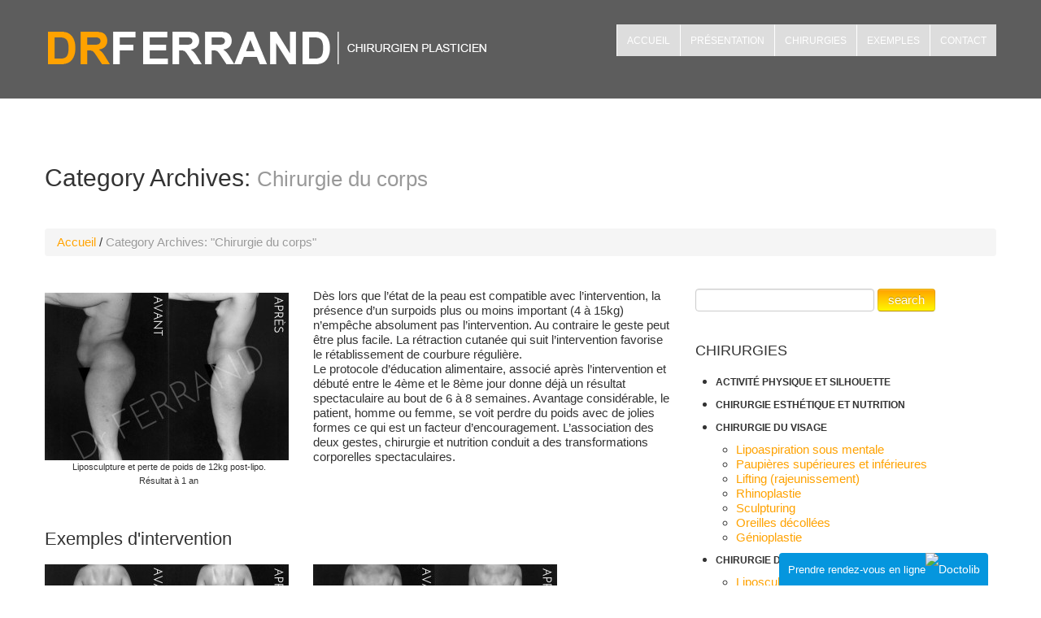

--- FILE ---
content_type: text/html; charset=UTF-8
request_url: http://dr-ferrand.com/category/chirurgie-du-corps/
body_size: 13159
content:
<!DOCTYPE html>
<!--[if lt IE 7 ]><html class="ie ie6" lang="en-US"> <![endif]-->
<!--[if IE 7 ]><html class="ie ie7" lang="en-US"> <![endif]-->
<!--[if IE 8 ]><html class="ie ie8" lang="en-US"> <![endif]-->
<!--[if IE 9 ]><html class="ie ie9" lang="en-US"> <![endif]-->
<!--[if (gt IE 9)|!(IE)]><!--><html lang="en-US"> <!--<![endif]-->
<head>
	<title>Dr Jean Yves Ferrand | Chirurgie du corps</title>
	<meta name="description" content=" &raquo; Chirurgie du corps | Chirurgie plastique et esthétique tél : 01 47 20 03 03" />
	<meta charset="UTF-8" />
	<meta name="viewport" content="width=device-width, initial-scale=1.0">
	<link rel="profile" href="//gmpg.org/xfn/11" />
		<link rel="icon" href="http://dr-ferrand.com/wp-content/uploads/2012/08/favicon1.png" type="image/x-icon" />
		<link rel="pingback" href="http://dr-ferrand.com/xmlrpc.php" />
	<link rel="alternate" type="application/rss+xml" title="Dr Jean Yves Ferrand" href="http://dr-ferrand.com/feed/" />
	<link rel="alternate" type="application/atom+xml" title="Dr Jean Yves Ferrand" href="http://dr-ferrand.com/feed/atom/" />
	<link rel="stylesheet" type="text/css" media="all" href="http://dr-ferrand.com/wp-content/themes/CherryFramework/bootstrap/css/bootstrap.css" />
	<link rel="stylesheet" type="text/css" media="all" href="http://dr-ferrand.com/wp-content/themes/CherryFramework/bootstrap/css/responsive.css" />
	<link rel="stylesheet" type="text/css" media="all" href="http://dr-ferrand.com/wp-content/themes/CherryFramework/css/camera.css" />
	<link rel="stylesheet" type="text/css" media="all" href="http://dr-ferrand.com/wp-content/themes/CherryFramework/style.css" />
	
	  
<!-- All in One SEO Pack 3.0.1 by Michael Torbert of Semper Fi Web Design[346,427] -->
<meta name="robots" content="noindex,follow" />
<link rel="next" href="http://dr-ferrand.com/category/chirurgie-du-corps/page/2/" />

<link rel="canonical" href="http://dr-ferrand.com/category/chirurgie-du-corps/" />
			<script type="text/javascript" >
				window.ga=window.ga||function(){(ga.q=ga.q||[]).push(arguments)};ga.l=+new Date;
				ga('create', 'UA-3450853-1', 'auto');
				// Plugins
				
				ga('send', 'pageview');
			</script>
			<script async src="https://www.google-analytics.com/analytics.js"></script>
			<!-- All in One SEO Pack -->
<link rel='dns-prefetch' href='//maps.googleapis.com' />
<link rel='dns-prefetch' href='//netdna.bootstrapcdn.com' />
<link rel='dns-prefetch' href='//s.w.org' />
<link rel="alternate" type="application/rss+xml" title="Dr Jean Yves Ferrand &raquo; Feed" href="http://dr-ferrand.com/feed/" />
<link rel="alternate" type="application/rss+xml" title="Dr Jean Yves Ferrand &raquo; Comments Feed" href="http://dr-ferrand.com/comments/feed/" />
<link rel="alternate" type="application/rss+xml" title="Dr Jean Yves Ferrand &raquo; Chirurgie du corps Category Feed" href="http://dr-ferrand.com/category/chirurgie-du-corps/feed/" />
		<script type="text/javascript">
			window._wpemojiSettings = {"baseUrl":"https:\/\/s.w.org\/images\/core\/emoji\/12.0.0-1\/72x72\/","ext":".png","svgUrl":"https:\/\/s.w.org\/images\/core\/emoji\/12.0.0-1\/svg\/","svgExt":".svg","source":{"concatemoji":"http:\/\/dr-ferrand.com\/wp-includes\/js\/wp-emoji-release.min.js?ver=5.2.1"}};
			!function(a,b,c){function d(a,b){var c=String.fromCharCode;l.clearRect(0,0,k.width,k.height),l.fillText(c.apply(this,a),0,0);var d=k.toDataURL();l.clearRect(0,0,k.width,k.height),l.fillText(c.apply(this,b),0,0);var e=k.toDataURL();return d===e}function e(a){var b;if(!l||!l.fillText)return!1;switch(l.textBaseline="top",l.font="600 32px Arial",a){case"flag":return!(b=d([55356,56826,55356,56819],[55356,56826,8203,55356,56819]))&&(b=d([55356,57332,56128,56423,56128,56418,56128,56421,56128,56430,56128,56423,56128,56447],[55356,57332,8203,56128,56423,8203,56128,56418,8203,56128,56421,8203,56128,56430,8203,56128,56423,8203,56128,56447]),!b);case"emoji":return b=d([55357,56424,55356,57342,8205,55358,56605,8205,55357,56424,55356,57340],[55357,56424,55356,57342,8203,55358,56605,8203,55357,56424,55356,57340]),!b}return!1}function f(a){var c=b.createElement("script");c.src=a,c.defer=c.type="text/javascript",b.getElementsByTagName("head")[0].appendChild(c)}var g,h,i,j,k=b.createElement("canvas"),l=k.getContext&&k.getContext("2d");for(j=Array("flag","emoji"),c.supports={everything:!0,everythingExceptFlag:!0},i=0;i<j.length;i++)c.supports[j[i]]=e(j[i]),c.supports.everything=c.supports.everything&&c.supports[j[i]],"flag"!==j[i]&&(c.supports.everythingExceptFlag=c.supports.everythingExceptFlag&&c.supports[j[i]]);c.supports.everythingExceptFlag=c.supports.everythingExceptFlag&&!c.supports.flag,c.DOMReady=!1,c.readyCallback=function(){c.DOMReady=!0},c.supports.everything||(h=function(){c.readyCallback()},b.addEventListener?(b.addEventListener("DOMContentLoaded",h,!1),a.addEventListener("load",h,!1)):(a.attachEvent("onload",h),b.attachEvent("onreadystatechange",function(){"complete"===b.readyState&&c.readyCallback()})),g=c.source||{},g.concatemoji?f(g.concatemoji):g.wpemoji&&g.twemoji&&(f(g.twemoji),f(g.wpemoji)))}(window,document,window._wpemojiSettings);
		</script>
		<style type="text/css">
img.wp-smiley,
img.emoji {
	display: inline !important;
	border: none !important;
	box-shadow: none !important;
	height: 1em !important;
	width: 1em !important;
	margin: 0 .07em !important;
	vertical-align: -0.1em !important;
	background: none !important;
	padding: 0 !important;
}
</style>
	<link rel='stylesheet' id='flexslider-css'  href='http://dr-ferrand.com/wp-content/plugins/cherry-plugin/lib/js/FlexSlider/flexslider.css?ver=2.2.0' type='text/css' media='all' />
<link rel='stylesheet' id='owl-carousel-css'  href='http://dr-ferrand.com/wp-content/plugins/cherry-plugin/lib/js/owl-carousel/owl.carousel.css?ver=1.24' type='text/css' media='all' />
<link rel='stylesheet' id='owl-theme-css'  href='http://dr-ferrand.com/wp-content/plugins/cherry-plugin/lib/js/owl-carousel/owl.theme.css?ver=1.24' type='text/css' media='all' />
<link rel='stylesheet' id='font-awesome-css'  href='//netdna.bootstrapcdn.com/font-awesome/3.2.1/css/font-awesome.css?ver=3.2.1' type='text/css' media='all' />
<link rel='stylesheet' id='cherry-plugin-css'  href='http://dr-ferrand.com/wp-content/plugins/cherry-plugin/includes/css/cherry-plugin.css?ver=1.2.8.2' type='text/css' media='all' />
<link rel='stylesheet' id='wp-block-library-css'  href='http://dr-ferrand.com/wp-includes/css/dist/block-library/style.min.css?ver=5.2.1' type='text/css' media='all' />
<link rel='stylesheet' id='contact-form-7-css'  href='http://dr-ferrand.com/wp-content/plugins/contact-form-7/includes/css/styles.css?ver=5.1.3' type='text/css' media='all' />
<link rel='stylesheet' id='wp-lightbox-2.min.css-css'  href='http://dr-ferrand.com/wp-content/plugins/wp-lightbox-2/styles/lightbox.min.css?ver=1.3.4' type='text/css' media='all' />
<link rel='stylesheet' id='magnific-popup-css'  href='http://dr-ferrand.com/wp-content/themes/CherryFramework/css/magnific-popup.css?ver=0.9.3' type='text/css' media='all' />
<script type='text/javascript' src='http://dr-ferrand.com/wp-content/themes/CherryFramework/js/jquery-1.7.2.min.js?ver=1.7.2'></script>
<script type='text/javascript' src='http://dr-ferrand.com/wp-content/plugins/cherry-plugin/lib/js/jquery.easing.1.3.js?ver=1.3'></script>
<script type='text/javascript' src='http://dr-ferrand.com/wp-content/plugins/cherry-plugin/lib/js/elasti-carousel/jquery.elastislide.js?ver=1.2.8.2'></script>
<script type='text/javascript' src='//maps.googleapis.com/maps/api/js?v=3&#038;signed_in=false&#038;key&#038;ver=5.2.1'></script>
<script type='text/javascript' src='http://dr-ferrand.com/wp-content/themes/CherryFramework/js/jquery-migrate-1.2.1.min.js?ver=1.2.1'></script>
<script type='text/javascript' src='http://dr-ferrand.com/wp-includes/js/swfobject.js?ver=2.2-20120417'></script>
<script type='text/javascript' src='http://dr-ferrand.com/wp-content/themes/CherryFramework/js/modernizr.js?ver=2.0.6'></script>
<script type='text/javascript' src='http://dr-ferrand.com/wp-content/themes/CherryFramework/js/jflickrfeed.js?ver=1.0'></script>
<script type='text/javascript' src='http://dr-ferrand.com/wp-content/themes/CherryFramework/js/custom.js?ver=1.0'></script>
<script type='text/javascript' src='http://dr-ferrand.com/wp-content/themes/CherryFramework/bootstrap/js/bootstrap.min.js?ver=2.3.0'></script>
<link rel='https://api.w.org/' href='http://dr-ferrand.com/wp-json/' />
<link rel="EditURI" type="application/rsd+xml" title="RSD" href="http://dr-ferrand.com/xmlrpc.php?rsd" />
<link rel="wlwmanifest" type="application/wlwmanifest+xml" href="http://dr-ferrand.com/wp-includes/wlwmanifest.xml" /> 
<meta name="generator" content="WordPress 5.2.1" />
<script>
 var system_folder = 'http://dr-ferrand.com/wp-content/themes/CherryFramework/admin/data_management/',
	 CHILD_URL ='http://dr-ferrand.com/wp-content/themes/CherryFramework',
	 PARENT_URL = 'http://dr-ferrand.com/wp-content/themes/CherryFramework', 
	 CURRENT_THEME = 'cherry'</script>
<style type='text/css'>
body { background-color:#ffffff }
.header { background-color:#5d5d5d }

</style>
<style type='text/css'>
h1 { font: normal 30px/35px Arial, Helvetica, sans-serif;  color:#333333; }
h2 { font: normal 22px/22px Arial, Helvetica, sans-serif;  color:#333333; }
h3 { font: normal 18px/18px Arial, Helvetica, sans-serif;  color:#333333; }
h4 { font: normal 14px/18px Arial, Helvetica, sans-serif;  color:#333333; }
h5 { font: normal 12px/18px Arial, Helvetica, sans-serif;  color:#333333; }
h6 { font: normal 12px/18px Arial, Helvetica, sans-serif;  color:#333333; }
body { font-weight: normal;}
.logo_h__txt, .logo_link { font: normal 40px/48px Arial, Helvetica, sans-serif;  color:#ffa200; }
.sf-menu > li > a { font: normal 12px/18px Arial, Helvetica, sans-serif;  color:#ffffff; }
.nav.footer-nav a { font: normal 12px/18px Arial, Helvetica, sans-serif;  color:#ff8e03; }
</style>
		<!--[if lt IE 9]>
		<div id="ie7-alert" style="width: 100%; text-align:center;">
			<img src="http://tmbhtest.com/images/ie7.jpg" alt="Upgrade IE 8" width="640" height="344" border="0" usemap="#Map" />
			<map name="Map" id="Map"><area shape="rect" coords="496,201,604,329" href="http://www.microsoft.com/windows/internet-explorer/default.aspx" target="_blank" alt="Download Interent Explorer" /><area shape="rect" coords="380,201,488,329" href="http://www.apple.com/safari/download/" target="_blank" alt="Download Apple Safari" /><area shape="rect" coords="268,202,376,330" href="http://www.opera.com/download/" target="_blank" alt="Download Opera" /><area shape="rect" coords="155,202,263,330" href="http://www.mozilla.com/" target="_blank" alt="Download Firefox" /><area shape="rect" coords="35,201,143,329" href="http://www.google.com/chrome" target="_blank" alt="Download Google Chrome" />
			</map>
		</div>
	<![endif]-->
	<!--[if gte IE 9]><!-->
		<script src="http://dr-ferrand.com/wp-content/themes/CherryFramework/js/jquery.mobile.customized.min.js" type="text/javascript"></script>
		<script type="text/javascript">
			jQuery(function(){
				jQuery('.sf-menu').mobileMenu({defaultText: "Navigate to..."});
			});
		</script>
	<!--<![endif]-->
	<script type="text/javascript">
		// Init navigation menu
		jQuery(function(){
		// main navigation init
			jQuery('ul.sf-menu').superfish({
				delay: 1000, // the delay in milliseconds that the mouse can remain outside a sub-menu without it closing
				animation: {
					opacity: "show",
					height: "show"
				}, // used to animate the sub-menu open
				speed: "normal", // animation speed
				autoArrows: false, // generation of arrow mark-up (for submenu)
				disableHI: true // to disable hoverIntent detection
			});

		//Zoom fix
		//IPad/IPhone
			var viewportmeta = document.querySelector && document.querySelector('meta[name="viewport"]'),
				ua = navigator.userAgent,
				gestureStart = function () {
					viewportmeta.content = "width=device-width, minimum-scale=0.25, maximum-scale=1.6, initial-scale=1.0";
				},
				scaleFix = function () {
					if (viewportmeta && /iPhone|iPad/.test(ua) && !/Opera Mini/.test(ua)) {
						viewportmeta.content = "width=device-width, minimum-scale=1.0, maximum-scale=1.0";
						document.addEventListener("gesturestart", gestureStart, false);
					}
				};
			scaleFix();
		})
	</script>
	<!-- stick up menu -->
	<script type="text/javascript">
		jQuery(document).ready(function(){
			if(!device.mobile() && !device.tablet()){
				jQuery('.header .nav__primary').tmStickUp({
					correctionSelector: jQuery('#wpadminbar')
				,	listenSelector: jQuery('.listenSelector')
				,	active: false				,	pseudo: true				});
			}
		})
	</script>
</head>

<body class="archive category category-chirurgie-du-corps category-40 cat-40-id">
	<div id="motopress-main" class="main-holder">
		<!--Begin #motopress-main-->
		<header class="motopress-wrapper header">
			<div class="container">
				<div class="row">
					<div class="span12" data-motopress-wrapper-file="wrapper/wrapper-header.php" data-motopress-wrapper-type="header" data-motopress-id="697442413204f">
						<div class="row">
	<div class="span6" data-motopress-type="static" data-motopress-static-file="static/static-logo.php">
		<!-- BEGIN LOGO -->
<div class="logo pull-left">
									<a href="http://dr-ferrand.com/" class="logo_h logo_h__img"><img src="http://dr-ferrand.com/wp-content/uploads/2011/07/LOGO.png" alt="Dr Jean Yves Ferrand" title="Chirurgie plastique et esthétique tél : 01 47 20 03 03"></a>
				</div>
<!-- END LOGO -->	</div>
	<div class="span6 hidden-phone" data-motopress-type="static" data-motopress-static-file="static/static-search.php">
		<!-- BEGIN MAIN NAVIGATION -->
<nav class="nav nav__primary clearfix">
<ul id="topnav" class="sf-menu"><li id="menu-item-2072" class="menu-item menu-item-type-post_type menu-item-object-page menu-item-home"><a href="http://dr-ferrand.com/">ACCUEIL</a></li>
<li id="menu-item-2196" class="menu-item menu-item-type-post_type menu-item-object-page"><a href="http://dr-ferrand.com/presentation/">PRÉSENTATION</a></li>
<li id="menu-item-3202" class="menu-item menu-item-type-custom menu-item-object-custom menu-item-has-children"><a href="/chirurgie-du-visage/">CHIRURGIES</a>
<ul class="sub-menu">
	<li id="menu-item-2951" class="menu-item menu-item-type-post_type menu-item-object-page"><a href="http://dr-ferrand.com/activite-physique-et-silhouette/">Activité physique &#038; silhouette</a></li>
	<li id="menu-item-2880" class="menu-item menu-item-type-post_type menu-item-object-page"><a href="http://dr-ferrand.com/chirurgie-esthetique-et-nutrition/">Chirurgie esthétique &#038; nutrition</a></li>
	<li id="menu-item-2433" class="menu-item menu-item-type-post_type menu-item-object-page menu-item-has-children"><a href="http://dr-ferrand.com/chirurgie-du-visage/">Chirurgie du visage</a>
	<ul class="sub-menu">
		<li id="menu-item-2480" class="menu-item menu-item-type-post_type menu-item-object-post"><a href="http://dr-ferrand.com/chirurgie-du-visage/lipoaspiration-sous-mentale/">Lipoaspiration sous mentale</a></li>
		<li id="menu-item-2479" class="menu-item menu-item-type-post_type menu-item-object-post"><a href="http://dr-ferrand.com/chirurgie-du-visage/paupieres/">Paupières supérieures et inférieures</a></li>
		<li id="menu-item-2476" class="menu-item menu-item-type-post_type menu-item-object-post"><a href="http://dr-ferrand.com/chirurgie-du-visage/lifting/">Lifting (rajeunissement)</a></li>
		<li id="menu-item-2474" class="menu-item menu-item-type-post_type menu-item-object-post"><a href="http://dr-ferrand.com/chirurgie-du-visage/rhinoplastie/">Rhinoplastie</a></li>
		<li id="menu-item-2475" class="menu-item menu-item-type-post_type menu-item-object-post"><a href="http://dr-ferrand.com/chirurgie-du-visage/le-sculpturing/">Sculpturing</a></li>
		<li id="menu-item-2477" class="menu-item menu-item-type-post_type menu-item-object-post"><a href="http://dr-ferrand.com/chirurgie-du-visage/oreilles-decollees/">Oreilles décollées</a></li>
		<li id="menu-item-2478" class="menu-item menu-item-type-post_type menu-item-object-post"><a href="http://dr-ferrand.com/chirurgie-du-visage/genioplastie/">Génioplastie</a></li>
	</ul>
</li>
	<li id="menu-item-2344" class="menu-item menu-item-type-post_type menu-item-object-page menu-item-has-children"><a href="http://dr-ferrand.com/chirurgie-esthetique-du-corps/">Chirurgie du corps</a>
	<ul class="sub-menu">
		<li id="menu-item-2409" class="menu-item menu-item-type-post_type menu-item-object-post"><a href="http://dr-ferrand.com/chirurgie-du-corps/liposculpture-avec-surpoids/">Liposculpture (avec surpoids)</a></li>
		<li id="menu-item-2408" class="menu-item menu-item-type-post_type menu-item-object-post"><a href="http://dr-ferrand.com/chirurgie-du-corps/liposculpture-sans-surpoids/">Liposculpture (sans surpoids)</a></li>
		<li id="menu-item-2988" class="menu-item menu-item-type-post_type menu-item-object-post"><a href="http://dr-ferrand.com/chirurgie-du-corps/disproportion-du-corps/">Disproportion du corps</a></li>
		<li id="menu-item-2407" class="menu-item menu-item-type-post_type menu-item-object-post"><a href="http://dr-ferrand.com/chirurgie-du-corps/ventre/">Ventre</a></li>
		<li id="menu-item-2411" class="menu-item menu-item-type-post_type menu-item-object-post"><a href="http://dr-ferrand.com/chirurgie-du-corps/bras-cuisses/">Bras &#038; cuisses</a></li>
	</ul>
</li>
	<li id="menu-item-2434" class="menu-item menu-item-type-post_type menu-item-object-page menu-item-has-children"><a href="http://dr-ferrand.com/chirurgie-de-la-poitrine/">Chirurgie de la poitrine</a>
	<ul class="sub-menu">
		<li id="menu-item-2451" class="menu-item menu-item-type-post_type menu-item-object-post"><a href="http://dr-ferrand.com/chirurgie-de-la-poitrine/reduction-pour-hypertrophie-ptose/">Réduction pour hypertrophie &#038; ptose</a></li>
		<li id="menu-item-2450" class="menu-item menu-item-type-post_type menu-item-object-post"><a href="http://dr-ferrand.com/chirurgie-de-la-poitrine/augmentation-par-protheses/">Augmentation par prothèses</a></li>
		<li id="menu-item-2449" class="menu-item menu-item-type-post_type menu-item-object-post"><a href="http://dr-ferrand.com/chirurgie-de-la-poitrine/malformations-des-seins/">Malformation de sein et adolescence</a></li>
	</ul>
</li>
	<li id="menu-item-2432" class="menu-item menu-item-type-post_type menu-item-object-page menu-item-has-children"><a href="http://dr-ferrand.com/produits-injectables/">Produits injectables</a>
	<ul class="sub-menu">
		<li id="menu-item-2491" class="menu-item menu-item-type-post_type menu-item-object-post"><a href="http://dr-ferrand.com/produits-injectables/botox/">Botox</a></li>
		<li id="menu-item-2490" class="menu-item menu-item-type-post_type menu-item-object-post"><a href="http://dr-ferrand.com/produits-injectables/acide-hyaluronique/">Acide hyaluronique</a></li>
	</ul>
</li>
	<li id="menu-item-2431" class="menu-item menu-item-type-post_type menu-item-object-page"><a href="http://dr-ferrand.com/chirurgies/silhouettes-menopause/">Silhouette &#038; ménopause</a></li>
	<li id="menu-item-3191" class="menu-item menu-item-type-post_type menu-item-object-page menu-item-has-children"><a href="http://dr-ferrand.com/chirurgie-de-lhomme/">Chirurgie de l&#8217;homme</a>
	<ul class="sub-menu">
		<li id="menu-item-3192" class="menu-item menu-item-type-post_type menu-item-object-post"><a href="http://dr-ferrand.com/chirurgie-de-lhomme/liftingpaupieres-chez-lhomme/">Lifting/paupières chez l&#8217;homme</a></li>
		<li id="menu-item-3193" class="menu-item menu-item-type-post_type menu-item-object-post"><a href="http://dr-ferrand.com/chirurgie-de-lhomme/liposculpture-chez-lhomme/">Liposculpture chez l&#8217;homme</a></li>
		<li id="menu-item-3194" class="menu-item menu-item-type-post_type menu-item-object-post"><a href="http://dr-ferrand.com/chirurgie-de-lhomme/gynecomastie/">Gynécomastie</a></li>
	</ul>
</li>
</ul>
</li>
<li id="menu-item-2557" class="menu-item menu-item-type-post_type menu-item-object-page"><a href="http://dr-ferrand.com/exemples-2/">EXEMPLES</a></li>
<li id="menu-item-2069" class="menu-item menu-item-type-post_type menu-item-object-page"><a href="http://dr-ferrand.com/contact/">CONTACT</a></li>
</ul></nav><!-- END MAIN NAVIGATION -->	</div>
</div>

<!--div class="row">
	<div class="span12" data-motopress-type="static" data-motopress-static-file="static/static-nav.php">
			</div>
</div-->					</div>
				</div>
			</div>
		</header>
<div class="motopress-wrapper content-holder clearfix">
	<div class="container">
		<div class="row">
			<div class="span12" data-motopress-wrapper-file="category.php" data-motopress-wrapper-type="content">
				<div class="row">
					<div class="span12" data-motopress-type="static" data-motopress-static-file="static/static-title.php">
						<section class="title-section">
	<h1 class="title-header">
					Category Archives: <small>Chirurgie du corps</small>			
			</h1>
				<!-- BEGIN BREADCRUMBS-->
			<ul class="breadcrumb breadcrumb__t"><li><a href="http://dr-ferrand.com">Accueil</a></li><li class="divider"></li><li class="active">Category Archives: "Chirurgie du corps"</li></ul>			<!-- END BREADCRUMBS -->
	</section><!-- .title-section -->
					</div>
				</div>
				<div class="row">
					<div class="span8 right right" id="content" data-motopress-type="loop" data-motopress-loop-file="loop/loop-blog.php">
						<!-- displays the tag's description from the Wordpress admin -->
<div class="post_wrapper"><article id="post-2387" class="post__holder post-2387 post type-post status-publish format-aside has-post-thumbnail hentry category-chirurgie-du-corps post_format-post-format-aside cat-40-id">

	<!-- Post Content -->
	<div class="post_content">
		<div id="attachment_2886" style="width: 310px" class="wp-caption alignleft"><a href="/wp-content/uploads/2015/12/lipo-avec-surpoid6.jpg" rel="lightbox[2387]"><img aria-describedby="caption-attachment-2886" class="wp-image-2886 size-medium" src="/wp-content/uploads/2015/12/lipo-avec-surpoid6-300x206.jpg" alt="Liposculpture et perte de poids de 12kg post-lipo. Résultat à 1 an" width="300" height="206" srcset="http://dr-ferrand.com/wp-content/uploads/2015/12/lipo-avec-surpoid6-300x206.jpg 300w, http://dr-ferrand.com/wp-content/uploads/2015/12/lipo-avec-surpoid6.jpg 800w" sizes="(max-width: 300px) 100vw, 300px" /></a><p id="caption-attachment-2886" class="wp-caption-text">Liposculpture et perte de poids de 12kg post-lipo.<br /> Résultat à 1 an</p></div>
<p>Dès lors que l’état de la peau est compatible avec l’intervention, la présence d’un surpoids plus ou moins important (4 à 15kg) n’empêche absolument pas l’intervention. Au contraire le geste peut être plus facile. La rétraction cutanée qui suit l’intervention favorise le rétablissement de courbure régulière.<br />
Le protocole d’éducation alimentaire, associé après l’intervention et débuté entre le 4ème et le 8ème jour donne déjà un résultat spectaculaire au bout de 6 à 8 semaines. Avantage considérable, le patient, homme ou femme, se voit perdre du poids avec de jolies formes ce qui est un facteur d’encouragement. L’association des deux gestes, chirurgie et nutrition conduit a des transformations corporelles spectaculaires.</p>
<p>&nbsp;</p>
<p>&nbsp;</p>
<h2>Exemples d'intervention</h2>
<div id="attachment_2885" style="width: 310px" class="wp-caption alignleft"><a href="/wp-content/uploads/2015/12/lipo-avec-surpoid5.jpg" rel="lightbox[2387]"><img aria-describedby="caption-attachment-2885" class="wp-image-2885 size-medium" src="/wp-content/uploads/2015/12/lipo-avec-surpoid5-300x206.jpg" alt="Liposculpture et perte de 7kg. Résultat à 8 mois" width="300" height="206" srcset="http://dr-ferrand.com/wp-content/uploads/2015/12/lipo-avec-surpoid5-300x206.jpg 300w, http://dr-ferrand.com/wp-content/uploads/2015/12/lipo-avec-surpoid5.jpg 800w" sizes="(max-width: 300px) 100vw, 300px" /></a><p id="caption-attachment-2885" class="wp-caption-text">Liposculpture et perte de 7kg.<br /> Résultat à 8 mois</p></div>
<div id="attachment_2884" style="width: 310px" class="wp-caption alignleft"><a href="/wp-content/uploads/2015/12/lipo-avec-surpoid4.jpg" rel="lightbox[2387]"><img aria-describedby="caption-attachment-2884" class="wp-image-2884 size-medium" src="/wp-content/uploads/2015/12/lipo-avec-surpoid4-300x206.jpg" alt="Liposculpture et perte de poids de 8kg post lipo Résultat à 1 an" width="300" height="206" srcset="http://dr-ferrand.com/wp-content/uploads/2015/12/lipo-avec-surpoid4-300x206.jpg 300w, http://dr-ferrand.com/wp-content/uploads/2015/12/lipo-avec-surpoid4.jpg 800w" sizes="(max-width: 300px) 100vw, 300px" /></a><p id="caption-attachment-2884" class="wp-caption-text">Liposculpture et perte de poids de 8kg post lipo<br /> Résultat à 1 an</p></div>
<div id="attachment_2883" style="width: 310px" class="wp-caption alignleft"><a href="/wp-content/uploads/2015/12/lipo-avec-surpoid3.jpg" rel="lightbox[2387]"><img aria-describedby="caption-attachment-2883" class="wp-image-2883 size-medium" src="/wp-content/uploads/2015/12/lipo-avec-surpoid3-300x206.jpg" alt="Liposculpture et perte de 6kg. Résultat à 4 mois" width="300" height="206" srcset="http://dr-ferrand.com/wp-content/uploads/2015/12/lipo-avec-surpoid3-300x206.jpg 300w, http://dr-ferrand.com/wp-content/uploads/2015/12/lipo-avec-surpoid3.jpg 800w" sizes="(max-width: 300px) 100vw, 300px" /></a><p id="caption-attachment-2883" class="wp-caption-text">Liposculpture et perte de 6kg.<br /> Résultat à 4 mois</p></div>
<div id="attachment_2882" style="width: 310px" class="wp-caption alignleft"><a href="/wp-content/uploads/2015/12/lipo-avec-surpoid2.jpg" rel="lightbox[2387]"><img aria-describedby="caption-attachment-2882" class="wp-image-2882 size-medium" src="/wp-content/uploads/2015/12/lipo-avec-surpoid2-300x206.jpg" alt="Liposculpture et perte de 14 kg post-lipo. Résultat à 3 mois" width="300" height="206" srcset="http://dr-ferrand.com/wp-content/uploads/2015/12/lipo-avec-surpoid2-300x206.jpg 300w, http://dr-ferrand.com/wp-content/uploads/2015/12/lipo-avec-surpoid2.jpg 800w" sizes="(max-width: 300px) 100vw, 300px" /></a><p id="caption-attachment-2882" class="wp-caption-text">Liposculpture et perte de 14 kg post-lipo.<br /> Résultat à 3 mois</p></div>
<div id="attachment_2881" style="width: 310px" class="wp-caption alignleft"><a href="/wp-content/uploads/2015/12/lipo-avec-surpoid1.jpg" rel="lightbox[2387]"><img aria-describedby="caption-attachment-2881" class="wp-image-2881 size-medium" src="/wp-content/uploads/2015/12/lipo-avec-surpoid1-300x206.jpg" alt="Liposculpture et perte de poids de 14kg et post-lipo.Résultat à 3 mois" width="300" height="206" srcset="http://dr-ferrand.com/wp-content/uploads/2015/12/lipo-avec-surpoid1-300x206.jpg 300w, http://dr-ferrand.com/wp-content/uploads/2015/12/lipo-avec-surpoid1.jpg 800w" sizes="(max-width: 300px) 100vw, 300px" /></a><p id="caption-attachment-2881" class="wp-caption-text">Liposculpture et perte de poids de 14kg et post-lipo. <br />Résultat à 3 mois</p></div>
<p>&nbsp;</p>
<p>&nbsp;</p>
		<!--// Post Content -->
		<div class="clear"></div>
	</div>

	<!-- Post Meta -->
<!--// Post Meta -->
</article><!--//.post__holder--></div><div class="post_wrapper"><article id="post-2389" class="post__holder post-2389 post type-post status-publish format-aside has-post-thumbnail hentry category-chirurgie-du-corps post_format-post-format-aside cat-40-id">

	<!-- Post Content -->
	<div class="post_content">
		<p>&nbsp;</p>
<div id="attachment_2961" style="width: 310px" class="wp-caption alignleft"><a href="/wp-content/uploads/2015/11/liposculpturesanssurpoids1.jpg" rel="lightbox[2389]"><img aria-describedby="caption-attachment-2961" class="size-medium wp-image-2961" src="/wp-content/uploads/2015/11/liposculpturesanssurpoids1-300x206.jpg" alt="Résultat à 3 mois." width="300" height="206" srcset="http://dr-ferrand.com/wp-content/uploads/2015/11/liposculpturesanssurpoids1-300x206.jpg 300w, http://dr-ferrand.com/wp-content/uploads/2015/11/liposculpturesanssurpoids1.jpg 800w" sizes="(max-width: 300px) 100vw, 300px" /></a><p id="caption-attachment-2961" class="wp-caption-text">Résultat à 3 mois.</p></div>
<p>Elle consiste en un remodelage du corps sur des zones disgracieuses au moyen d’une canule introduite par une très courte incision (3 à 4 mm). Réalisée sous anesthésie générale, le plus souvent elle nécessite une nuit à la clinique pour un meilleur confort du patient dans les heures qui suivent l’intervention. Le port d’une gaine est nécessaire pendant environ 4 à 5 semaines. Un premier résultat est rapide, mais il faut patienter autour de 6 mois pour un résultat définitif.</p>
<p>&nbsp;</p>
<p>&nbsp;</p>
<p>&nbsp;</p>
<p>&nbsp;</p>
<p>&nbsp;</p>
<h2>Exemples d'intervention</h2>
<div id="attachment_2964" style="width: 310px" class="wp-caption alignleft"><a href="/wp-content/uploads/2015/11/liposculpturesanssurpoids2.jpg" rel="lightbox[2389]"><img aria-describedby="caption-attachment-2964" class="size-medium wp-image-2964" src="/wp-content/uploads/2015/11/liposculpturesanssurpoids2-300x206.jpg" alt="Résultat à 3 ans et demi" width="300" height="206" srcset="http://dr-ferrand.com/wp-content/uploads/2015/11/liposculpturesanssurpoids2-300x206.jpg 300w, http://dr-ferrand.com/wp-content/uploads/2015/11/liposculpturesanssurpoids2.jpg 800w" sizes="(max-width: 300px) 100vw, 300px" /></a><p id="caption-attachment-2964" class="wp-caption-text">Résultat à 3 ans et demi</p></div>
<div id="attachment_2963" style="width: 310px" class="wp-caption alignleft"><a href="/wp-content/uploads/2015/11/liposculpturesanssurpoids4.jpg" rel="lightbox[2389]"><img aria-describedby="caption-attachment-2963" class="size-medium wp-image-2963" src="http://dr-ferrand.com/wp-content/uploads/2015/11/liposculpturesanssurpoids4-300x206.jpg" alt="Résultat à 2 ans et demi" width="300" height="206" srcset="http://dr-ferrand.com/wp-content/uploads/2015/11/liposculpturesanssurpoids4-300x206.jpg 300w, http://dr-ferrand.com/wp-content/uploads/2015/11/liposculpturesanssurpoids4.jpg 800w" sizes="(max-width: 300px) 100vw, 300px" /></a><p id="caption-attachment-2963" class="wp-caption-text">Résultat à 2 ans et demi</p></div>
<div id="attachment_2962" style="width: 310px" class="wp-caption alignleft"><a href="/wp-content/uploads/2015/11/liposculpturesanssurpoids3.jpg" rel="lightbox[2389]"><img aria-describedby="caption-attachment-2962" class="size-medium wp-image-2962" src="http://dr-ferrand.com/wp-content/uploads/2015/11/liposculpturesanssurpoids3-300x206.jpg" alt="Résultat à 1 an" width="300" height="206" srcset="http://dr-ferrand.com/wp-content/uploads/2015/11/liposculpturesanssurpoids3-300x206.jpg 300w, http://dr-ferrand.com/wp-content/uploads/2015/11/liposculpturesanssurpoids3.jpg 800w" sizes="(max-width: 300px) 100vw, 300px" /></a><p id="caption-attachment-2962" class="wp-caption-text">Résultat à 1 an</p></div>
<p>&nbsp;</p>
<p>&nbsp;</p>
		<!--// Post Content -->
		<div class="clear"></div>
	</div>

	<!-- Post Meta -->
<!--// Post Meta -->
</article><!--//.post__holder--></div><div class="post_wrapper"><article id="post-2984" class="post__holder post-2984 post type-post status-publish format-aside has-post-thumbnail hentry category-chirurgie-du-corps post_format-post-format-aside cat-40-id">

	<!-- Post Content -->
	<div class="post_content">
		<p><a href="/wp-content/uploads/2016/01/disproportionducorps5.jpg" rel="lightbox[2984]"><img class="alignleft size-medium wp-image-2992" src="/wp-content/uploads/2016/01/disproportionducorps5-300x206.jpg" alt="disproportionducorps5" width="300" height="206" srcset="http://dr-ferrand.com/wp-content/uploads/2016/01/disproportionducorps5-300x206.jpg 300w, http://dr-ferrand.com/wp-content/uploads/2016/01/disproportionducorps5.jpg 800w" sizes="(max-width: 300px) 100vw, 300px" /></a>Il s’agit ici d’un problème de formes disgracieuses, typiquement féminines, dans lesquel le haut et le bas du corps sont mal proportionnés. Le plus souvent c’est l’aspect gynoïde qui prédomine avec une masse de graisse plus importante dans la partie basse du corps alors même que les problèmes de surpoids peuvent paraîtres moins importants. L’association avec la nutrition est un temps majeur, les protocoles débutent 48h après l’intervention. Dans ce contexte la perte de poids se fera au dépend de la zone opérée ce qui, associé au temps de liposculpture, permettra un rééquilibrage du corps. Les suites opératoires sont celles d’une liposculpture classique.</p>
<p>&nbsp;</p>
<p>&nbsp;</p>
<p>&nbsp;</p>
<h2>Exemples d'intervention</h2>
<p><a href="/wp-content/uploads/2016/01/disproportionducorps2.jpg" rel="lightbox[2984]"><img class="alignleft size-medium wp-image-2994" src="/wp-content/uploads/2016/01/disproportionducorps2-300x206.jpg" alt="disproportionducorps2" width="300" height="206" srcset="http://dr-ferrand.com/wp-content/uploads/2016/01/disproportionducorps2-300x206.jpg 300w, http://dr-ferrand.com/wp-content/uploads/2016/01/disproportionducorps2.jpg 800w" sizes="(max-width: 300px) 100vw, 300px" /></a></p>
<p><a href="/wp-content/uploads/2016/01/disproportionducorps1.jpg" rel="lightbox[2984]"><img class="alignleft size-medium wp-image-2993" src="/wp-content/uploads/2016/01/disproportionducorps1-300x206.jpg" alt="disproportionducorps1" width="300" height="206" srcset="http://dr-ferrand.com/wp-content/uploads/2016/01/disproportionducorps1-300x206.jpg 300w, http://dr-ferrand.com/wp-content/uploads/2016/01/disproportionducorps1.jpg 800w" sizes="(max-width: 300px) 100vw, 300px" /></a></p>
<p><a href="/wp-content/uploads/2016/01/disproportionducorps4.jpg" rel="lightbox[2984]"><img class="alignleft size-medium wp-image-2991" src="/wp-content/uploads/2016/01/disproportionducorps4-300x206.jpg" alt="disproportionducorps4" width="300" height="206" srcset="http://dr-ferrand.com/wp-content/uploads/2016/01/disproportionducorps4-300x206.jpg 300w, http://dr-ferrand.com/wp-content/uploads/2016/01/disproportionducorps4.jpg 800w" sizes="(max-width: 300px) 100vw, 300px" /></a></p>
<p><a href="/wp-content/uploads/2016/01/disproportionducorps3.jpg" rel="lightbox[2984]"><img class="alignleft size-medium wp-image-2990" src="/wp-content/uploads/2016/01/disproportionducorps3-300x206.jpg" alt="disproportionducorps3" width="300" height="206" srcset="http://dr-ferrand.com/wp-content/uploads/2016/01/disproportionducorps3-300x206.jpg 300w, http://dr-ferrand.com/wp-content/uploads/2016/01/disproportionducorps3.jpg 800w" sizes="(max-width: 300px) 100vw, 300px" /></a></p>
		<!--// Post Content -->
		<div class="clear"></div>
	</div>

	<!-- Post Meta -->
<!--// Post Meta -->
</article><!--//.post__holder--></div><div class="post_wrapper"><article id="post-2391" class="post__holder post-2391 post type-post status-publish format-aside has-post-thumbnail hentry category-chirurgie-du-corps post_format-post-format-aside cat-40-id">

	<!-- Post Content -->
	<div class="post_content">
		<div id="attachment_2975" style="width: 310px" class="wp-caption alignleft"><a href="/wp-content/uploads/2016/01/ventre3.jpg" rel="lightbox[2391]"><img aria-describedby="caption-attachment-2975" class="size-medium wp-image-2975" src="/wp-content/uploads/2016/01/ventre3-300x206.jpg" alt="60 ans Lipoaspiration abdominale" width="300" height="206" srcset="http://dr-ferrand.com/wp-content/uploads/2016/01/ventre3-300x206.jpg 300w, http://dr-ferrand.com/wp-content/uploads/2016/01/ventre3.jpg 800w" sizes="(max-width: 300px) 100vw, 300px" /></a><p id="caption-attachment-2975" class="wp-caption-text">60 ans<br />Lipoaspiration abdominale</p></div>
<p>C’est surtout l’état de la peau qui déterminera le geste opératoire. Soit la peau est de bonne qualité et une lipoaspiration est suffisante, soit la peau est trop vergeturée ou en grand excès et le plus souvent une plastie abdominale est nécessaire.</p>
<p>Une hospitalisation de quelques jours est alors nécessaire. Réalisée sous anesthésie générale, cette intervention nécessite une incision plus ou moins longue au dessus du pubis. Il est préférable de ne pas associer d’autres interventions avec une plastie abdominale. Le résultat est spectaculaire dès le 1er pansement. Le résultat sera définitif au bout de quelques mois.</p>
<p>Cette intervention peut être couplée sans problèmes avec un protocole d’éducation alimentaire qui sera débuté 10 à 12 jours après l’intervention et qui contribuera à amplifier le résultat.</p>
<p>&nbsp;</p>
<p>&nbsp;</p>
<p>&nbsp;</p>
<p>&nbsp;</p>
<h2>Exemples d'intervention</h2>
<div id="attachment_2973" style="width: 310px" class="wp-caption alignleft"><a href="/wp-content/uploads/2016/01/ventre1.jpg" rel="lightbox[2391]"><img aria-describedby="caption-attachment-2973" class="size-medium wp-image-2973" src="/wp-content/uploads/2016/01/ventre1-300x206.jpg" alt="32 ans Lipoaspiration abdominale, hanche, thorax" width="300" height="206" srcset="http://dr-ferrand.com/wp-content/uploads/2016/01/ventre1-300x206.jpg 300w, http://dr-ferrand.com/wp-content/uploads/2016/01/ventre1.jpg 800w" sizes="(max-width: 300px) 100vw, 300px" /></a><p id="caption-attachment-2973" class="wp-caption-text">32 ans<br />Lipoaspiration abdominale, hanche, thorax</p></div>
<div id="attachment_2974" style="width: 310px" class="wp-caption alignleft"><a href="/wp-content/uploads/2016/01/ventre2.jpg" rel="lightbox[2391]"><img aria-describedby="caption-attachment-2974" class="size-medium wp-image-2974" src="/wp-content/uploads/2016/01/ventre2-300x206.jpg" alt="24 ans Lipoaspiration abdominale" width="300" height="206" srcset="http://dr-ferrand.com/wp-content/uploads/2016/01/ventre2-300x206.jpg 300w, http://dr-ferrand.com/wp-content/uploads/2016/01/ventre2.jpg 800w" sizes="(max-width: 300px) 100vw, 300px" /></a><p id="caption-attachment-2974" class="wp-caption-text">24 ans<br />Lipoaspiration abdominale</p></div>
<div id="attachment_2976" style="width: 310px" class="wp-caption alignleft"><a href="/wp-content/uploads/2016/01/ventre4.jpg" rel="lightbox[2391]"><img aria-describedby="caption-attachment-2976" class="size-medium wp-image-2976" src="/wp-content/uploads/2016/01/ventre4-300x206.jpg" alt="32 ans Lipoaspiration abdominale" width="300" height="206" srcset="http://dr-ferrand.com/wp-content/uploads/2016/01/ventre4-300x206.jpg 300w, http://dr-ferrand.com/wp-content/uploads/2016/01/ventre4.jpg 800w" sizes="(max-width: 300px) 100vw, 300px" /></a><p id="caption-attachment-2976" class="wp-caption-text">32 ans<br />Lipoaspiration abdominale</p></div>
<div id="attachment_2977" style="width: 310px" class="wp-caption alignleft"><a href="/wp-content/uploads/2016/01/ventre5.jpg" rel="lightbox[2391]"><img aria-describedby="caption-attachment-2977" class="size-medium wp-image-2977" src="/wp-content/uploads/2016/01/ventre5-300x206.jpg" alt="42 ans Plastie abdominale - Résultat à 1 an" width="300" height="206" srcset="http://dr-ferrand.com/wp-content/uploads/2016/01/ventre5-300x206.jpg 300w, http://dr-ferrand.com/wp-content/uploads/2016/01/ventre5.jpg 800w" sizes="(max-width: 300px) 100vw, 300px" /></a><p id="caption-attachment-2977" class="wp-caption-text">42 ans<br />Plastie abdominale - Résultat à 1 an</p></div>
<div id="attachment_2978" style="width: 310px" class="wp-caption alignleft"><a href="/wp-content/uploads/2016/01/ventre6.jpg" rel="lightbox[2391]"><img aria-describedby="caption-attachment-2978" class="size-medium wp-image-2978" src="/wp-content/uploads/2016/01/ventre6-300x206.jpg" alt="54 ans Minilift abdominale et lipoaspiration" width="300" height="206" srcset="http://dr-ferrand.com/wp-content/uploads/2016/01/ventre6-300x206.jpg 300w, http://dr-ferrand.com/wp-content/uploads/2016/01/ventre6.jpg 800w" sizes="(max-width: 300px) 100vw, 300px" /></a><p id="caption-attachment-2978" class="wp-caption-text">54 ans<br />Minilift abdominale et lipoaspiration</p></div>
<div id="attachment_2979" style="width: 310px" class="wp-caption alignleft"><a href="/wp-content/uploads/2016/01/ventre7.jpg" rel="lightbox[2391]"><img aria-describedby="caption-attachment-2979" class="size-medium wp-image-2979" src="/wp-content/uploads/2016/01/ventre7-300x206.jpg" alt="54 ans Plastie abdominale" width="300" height="206" srcset="http://dr-ferrand.com/wp-content/uploads/2016/01/ventre7-300x206.jpg 300w, http://dr-ferrand.com/wp-content/uploads/2016/01/ventre7.jpg 800w" sizes="(max-width: 300px) 100vw, 300px" /></a><p id="caption-attachment-2979" class="wp-caption-text">54 ans<br />Plastie abdominale</p></div>
<div id="attachment_2980" style="width: 310px" class="wp-caption alignleft"><a href="/wp-content/uploads/2016/01/ventre8.jpg" rel="lightbox[2391]"><img aria-describedby="caption-attachment-2980" class="size-medium wp-image-2980" src="/wp-content/uploads/2016/01/ventre8-300x206.jpg" alt="70 ans Plastie abdominale - Résultat à 3 mois" width="300" height="206" srcset="http://dr-ferrand.com/wp-content/uploads/2016/01/ventre8-300x206.jpg 300w, http://dr-ferrand.com/wp-content/uploads/2016/01/ventre8.jpg 800w" sizes="(max-width: 300px) 100vw, 300px" /></a><p id="caption-attachment-2980" class="wp-caption-text">70 ans<br />Plastie abdominale - Résultat à 3 mois</p></div>
<div id="attachment_3160" style="width: 310px" class="wp-caption alignleft"><a href="/wp-content/uploads/2016/01/ventre9.jpg" rel="lightbox[2391]"><img aria-describedby="caption-attachment-3160" src="/wp-content/uploads/2016/01/ventre9-300x206.jpg" alt="Plastie abdominale (ventre)" width="300" height="206" class="size-medium wp-image-3160" srcset="http://dr-ferrand.com/wp-content/uploads/2016/01/ventre9-300x206.jpg 300w, http://dr-ferrand.com/wp-content/uploads/2016/01/ventre9.jpg 800w" sizes="(max-width: 300px) 100vw, 300px" /></a><p id="caption-attachment-3160" class="wp-caption-text">Plastie abdominale (ventre)</p></div>
		<!--// Post Content -->
		<div class="clear"></div>
	</div>

	<!-- Post Meta -->
<!--// Post Meta -->
</article><!--//.post__holder--></div><div class="pagination pagination__posts"><ul><li class="active"><span>1</span></li><li><a href='http://dr-ferrand.com/category/chirurgie-du-corps/page/2/' class="inactive">2</a></li></ul></div>
<!-- Posts navigation -->					</div>
					<div class="span4 sidebar" id="sidebar" data-motopress-type="static-sidebar"  data-motopress-sidebar-file="sidebar.php">
						
<div id="search-2" class="widget"><div class="search-form">
	<form id="searchform" method="get" action="http://dr-ferrand.com" accept-charset="utf-8">
		<input type="text" value="" name="s" id="s" class="search-form_it">
		<input type="submit" value="search" id="search-submit" class="search-form_is btn btn-primary">
	</form>
</div></div><div id="nav_menu-7" class="visible-all-devices widget"><h3>CHIRURGIES</h3><div class="menu-chirurgies-container"><ul id="menu-chirurgies" class="menu"><li id="menu-item-2952" class="menu-item menu-item-type-post_type menu-item-object-page menu-item-2952"><a href="http://dr-ferrand.com/activite-physique-et-silhouette/"><h5><strong>ACTIVITÉ PHYSIQUE ET SILHOUETTE</h5></strong></a></li>
<li id="menu-item-2879" class="menu-item menu-item-type-post_type menu-item-object-page menu-item-2879"><a href="http://dr-ferrand.com/chirurgie-esthetique-et-nutrition/"><h5><strong>CHIRURGIE ESTHÉTIQUE ET NUTRITION </strong></h5></a></li>
<li id="menu-item-2437" class="menu-item menu-item-type-post_type menu-item-object-page menu-item-has-children menu-item-2437"><a href="http://dr-ferrand.com/chirurgie-du-visage/"><h5><strong>CHIRURGIE DU VISAGE</strong></h5></a>
<ul class="sub-menu">
	<li id="menu-item-2473" class="menu-item menu-item-type-post_type menu-item-object-post menu-item-2473"><a href="http://dr-ferrand.com/chirurgie-du-visage/lipoaspiration-sous-mentale/">Lipoaspiration sous mentale</a></li>
	<li id="menu-item-2472" class="menu-item menu-item-type-post_type menu-item-object-post menu-item-2472"><a href="http://dr-ferrand.com/chirurgie-du-visage/paupieres/">Paupières supérieures et inférieures</a></li>
	<li id="menu-item-2469" class="menu-item menu-item-type-post_type menu-item-object-post menu-item-2469"><a href="http://dr-ferrand.com/chirurgie-du-visage/lifting/">Lifting (rajeunissement)</a></li>
	<li id="menu-item-2467" class="menu-item menu-item-type-post_type menu-item-object-post menu-item-2467"><a href="http://dr-ferrand.com/chirurgie-du-visage/rhinoplastie/">Rhinoplastie</a></li>
	<li id="menu-item-2468" class="menu-item menu-item-type-post_type menu-item-object-post menu-item-2468"><a href="http://dr-ferrand.com/chirurgie-du-visage/le-sculpturing/">Sculpturing</a></li>
	<li id="menu-item-2470" class="menu-item menu-item-type-post_type menu-item-object-post menu-item-2470"><a href="http://dr-ferrand.com/chirurgie-du-visage/oreilles-decollees/">Oreilles décollées</a></li>
	<li id="menu-item-2471" class="menu-item menu-item-type-post_type menu-item-object-post menu-item-2471"><a href="http://dr-ferrand.com/chirurgie-du-visage/genioplastie/">Génioplastie</a></li>
</ul>
</li>
<li id="menu-item-2350" class="menu-item menu-item-type-post_type menu-item-object-page menu-item-has-children menu-item-2350"><a href="http://dr-ferrand.com/chirurgie-esthetique-du-corps/"><h5><strong>CHIRURGIE DU CORPS</strong></h5></a>
<ul class="sub-menu">
	<li id="menu-item-2404" class="menu-item menu-item-type-post_type menu-item-object-post menu-item-2404"><a href="http://dr-ferrand.com/chirurgie-du-corps/liposculpture-avec-surpoids/">Liposculpture (avec surpoids)</a></li>
	<li id="menu-item-2403" class="menu-item menu-item-type-post_type menu-item-object-post menu-item-2403"><a href="http://dr-ferrand.com/chirurgie-du-corps/liposculpture-sans-surpoids/">Liposculpture (sans surpoids)</a></li>
	<li id="menu-item-2989" class="menu-item menu-item-type-post_type menu-item-object-post menu-item-2989"><a href="http://dr-ferrand.com/chirurgie-du-corps/disproportion-du-corps/">Disproportion du corps</a></li>
	<li id="menu-item-2402" class="menu-item menu-item-type-post_type menu-item-object-post menu-item-2402"><a href="http://dr-ferrand.com/chirurgie-du-corps/ventre/">Ventre</a></li>
	<li id="menu-item-2406" class="menu-item menu-item-type-post_type menu-item-object-post menu-item-2406"><a href="http://dr-ferrand.com/chirurgie-du-corps/bras-cuisses/">Bras &#038; cuisses</a></li>
</ul>
</li>
<li id="menu-item-2452" class="menu-item menu-item-type-post_type menu-item-object-page menu-item-has-children menu-item-2452"><a href="http://dr-ferrand.com/chirurgie-de-la-poitrine/"><h5><strong>CHIRURGIE DE LA POITRINE</strong></h5></a>
<ul class="sub-menu">
	<li id="menu-item-2448" class="menu-item menu-item-type-post_type menu-item-object-post menu-item-2448"><a href="http://dr-ferrand.com/chirurgie-de-la-poitrine/reduction-pour-hypertrophie-ptose/">Réduction pour hypertrophie &#038; ptose</a></li>
	<li id="menu-item-2447" class="menu-item menu-item-type-post_type menu-item-object-post menu-item-2447"><a href="http://dr-ferrand.com/chirurgie-de-la-poitrine/augmentation-par-protheses/">Augmentation par prothèses</a></li>
	<li id="menu-item-2446" class="menu-item menu-item-type-post_type menu-item-object-post menu-item-2446"><a href="http://dr-ferrand.com/chirurgie-de-la-poitrine/malformations-des-seins/">Malformation de sein et adolescence</a></li>
</ul>
</li>
<li id="menu-item-2436" class="menu-item menu-item-type-post_type menu-item-object-page menu-item-has-children menu-item-2436"><a href="http://dr-ferrand.com/produits-injectables/"><h5><strong>PRODUITS INJECTABLES</strong></h5></a>
<ul class="sub-menu">
	<li id="menu-item-2493" class="menu-item menu-item-type-post_type menu-item-object-post menu-item-2493"><a href="http://dr-ferrand.com/produits-injectables/botox/">Botox</a></li>
	<li id="menu-item-2492" class="menu-item menu-item-type-post_type menu-item-object-post menu-item-2492"><a href="http://dr-ferrand.com/produits-injectables/acide-hyaluronique/">Acide hyaluronique</a></li>
</ul>
</li>
<li id="menu-item-2435" class="menu-item menu-item-type-post_type menu-item-object-page menu-item-2435"><a href="http://dr-ferrand.com/chirurgies/silhouettes-menopause/"><h5><strong>SILHOUETTE &#038; MÉNOPAUSE</strong></h5></a></li>
<li id="menu-item-3187" class="menu-item menu-item-type-post_type menu-item-object-page menu-item-has-children menu-item-3187"><a href="http://dr-ferrand.com/chirurgie-de-lhomme/"><h5><strong>CHIRURGIE DE L&#8217;HOMME</strong></h5></a>
<ul class="sub-menu">
	<li id="menu-item-3188" class="menu-item menu-item-type-post_type menu-item-object-post menu-item-3188"><a href="http://dr-ferrand.com/chirurgie-de-lhomme/liftingpaupieres-chez-lhomme/">Lifting/paupières chez l&#8217;homme</a></li>
	<li id="menu-item-3189" class="menu-item menu-item-type-post_type menu-item-object-post menu-item-3189"><a href="http://dr-ferrand.com/chirurgie-de-lhomme/liposculpture-chez-lhomme/">Liposculpture chez l&#8217;homme</a></li>
	<li id="menu-item-3190" class="menu-item menu-item-type-post_type menu-item-object-post menu-item-3190"><a href="http://dr-ferrand.com/chirurgie-de-lhomme/gynecomastie/">Gynécomastie</a></li>
</ul>
</li>
</ul></div></div>					</div>
				</div>
			</div>
		</div>
	</div>
</div>

		<footer class="motopress-wrapper footer">
			<div class="container">
				<div class="row">
					<div class="span12" data-motopress-wrapper-file="wrapper/wrapper-footer.php" data-motopress-wrapper-type="footer" data-motopress-id="697442415043f">
						<div class="row footer-widgets">
	<div class="span3" data-motopress-type="dynamic-sidebar" data-motopress-sidebar-id="footer-sidebar-1">
		<div id="nav_menu-3" class="visible-all-devices "><h4>CHIRURGIES</h4><div class="menu-chirurgies-menu-bas-container"><ul id="menu-chirurgies-menu-bas" class="menu"><li id="menu-item-2576" class="menu-item menu-item-type-post_type menu-item-object-page menu-item-2576"><a href="http://dr-ferrand.com/chirurgie-du-visage/">VISAGE</a></li>
<li id="menu-item-2575" class="menu-item menu-item-type-post_type menu-item-object-page menu-item-2575"><a href="http://dr-ferrand.com/chirurgie-esthetique-du-corps/">CORPS</a></li>
<li id="menu-item-2574" class="menu-item menu-item-type-post_type menu-item-object-page menu-item-2574"><a href="http://dr-ferrand.com/chirurgie-de-la-poitrine/">POITRINE</a></li>
<li id="menu-item-2578" class="menu-item menu-item-type-post_type menu-item-object-page menu-item-2578"><a href="http://dr-ferrand.com/produits-injectables/">INJECTIONS</a></li>
<li id="menu-item-2577" class="menu-item menu-item-type-post_type menu-item-object-page menu-item-2577"><a href="http://dr-ferrand.com/chirurgies/silhouettes-menopause/">SILHOUETTE</a></li>
</ul></div></div>	</div>
	<div class="span3" data-motopress-type="dynamic-sidebar" data-motopress-sidebar-id="footer-sidebar-2">
		<div id="nav_menu-4" class="visible-all-devices "><h4>PLAN DU SITE</h4><div class="menu-plan-du-site-container"><ul id="menu-plan-du-site" class="menu"><li id="menu-item-2579" class="menu-item menu-item-type-post_type menu-item-object-page menu-item-home menu-item-2579"><a href="http://dr-ferrand.com/">ACCUEIL</a></li>
<li id="menu-item-2582" class="menu-item menu-item-type-post_type menu-item-object-page menu-item-2582"><a href="http://dr-ferrand.com/presentation/">PRÉSENTATION</a></li>
<li id="menu-item-2637" class="menu-item menu-item-type-post_type menu-item-object-page menu-item-2637"><a href="http://dr-ferrand.com/chirurgie-esthetique-du-corps/">CHIRURGIE</a></li>
<li id="menu-item-2584" class="menu-item menu-item-type-post_type menu-item-object-page menu-item-2584"><a href="http://dr-ferrand.com/exemples-2/">EXEMPLES</a></li>
<li id="menu-item-2583" class="menu-item menu-item-type-post_type menu-item-object-page menu-item-2583"><a href="http://dr-ferrand.com/contact/">CONTACT</a></li>
<li id="menu-item-3156" class="menu-item menu-item-type-post_type menu-item-object-page menu-item-3156"><a href="http://dr-ferrand.com/photographe-medical/">PHOTOGRAPHE MÉDICAL</a></li>
</ul></div></div>	</div>
	<div class="span3" data-motopress-type="dynamic-sidebar" data-motopress-sidebar-id="footer-sidebar-3">
			</div>
	<div class="span3" data-motopress-type="dynamic-sidebar" data-motopress-sidebar-id="footer-sidebar-4">
		<div id="text-2" class="visible-all-devices ">			<div class="textwidget"><h4>CONTACT </h4>
<p><img class="alignleft" src="/wp-content/uploads/2015/11/tel.png" alt="contact" width="20" height="20" /> 152 Bld Malesherbes<br />
75017 Paris <br />
<img class="alignleft" src="/wp-content/uploads/2015/11/home.png" alt="contact" width="20" height="20" />Tel  : 01 47 20 03 03<br />
Fax : 01 47 23 56 02</p>
</div>
		</div>	</div>
</div>
<div class="row copyright">
	<div class="span6" data-motopress-type="static" data-motopress-static-file="static/static-footer-text.php">
		<div id="footer-text" class="footer-text">
	
			 © Dr. Ferrand 2015 - <a href="/mentions-legales/">Mentions légales </a><br />		</div>	</div>
	<div class="span6" data-motopress-type="static" data-motopress-static-file="static/static-footer-nav.php">
		  
		<nav class="nav footer-nav">
					</nav>
		</div>
</div>					</div>
				</div>
			</div>
		</footer>
		<!--End #motopress-main-->
	</div>
	<div id="back-top-wrapper" class="visible-desktop">
		<p id="back-top">
			<a href="#top"><span></span></a>		</p>
	</div>
		<script type='text/javascript' src='http://dr-ferrand.com/wp-content/plugins/cherry-plugin/lib/js/FlexSlider/jquery.flexslider-min.js?ver=2.2.2'></script>
<script type='text/javascript'>
/* <![CDATA[ */
var items_custom = [[0,1],[480,2],[768,3],[980,4],[1170,5]];
/* ]]> */
</script>
<script type='text/javascript' src='http://dr-ferrand.com/wp-content/plugins/cherry-plugin/includes/js/cherry-plugin.js?ver=1.2.8.2'></script>
<script type='text/javascript'>
/* <![CDATA[ */
var wpcf7 = {"apiSettings":{"root":"http:\/\/dr-ferrand.com\/wp-json\/contact-form-7\/v1","namespace":"contact-form-7\/v1"}};
/* ]]> */
</script>
<script type='text/javascript' src='http://dr-ferrand.com/wp-content/plugins/contact-form-7/includes/js/scripts.js?ver=5.1.3'></script>
<script type='text/javascript'>
/* <![CDATA[ */
var JQLBSettings = {"fitToScreen":"0","resizeSpeed":"400","displayDownloadLink":"0","navbarOnTop":"0","loopImages":"","resizeCenter":"","marginSize":"","linkTarget":"","help":"","prevLinkTitle":"previous image","nextLinkTitle":"next image","prevLinkText":"\u00ab Previous","nextLinkText":"Next \u00bb","closeTitle":"close image gallery","image":"Image ","of":" of ","download":"Download","jqlb_overlay_opacity":"80","jqlb_overlay_color":"#000000","jqlb_overlay_close":"1","jqlb_border_width":"10","jqlb_border_color":"#ffffff","jqlb_border_radius":"0","jqlb_image_info_background_transparency":"100","jqlb_image_info_bg_color":"#ffffff","jqlb_image_info_text_color":"#000000","jqlb_image_info_text_fontsize":"10","jqlb_show_text_for_image":"1","jqlb_next_image_title":"next image","jqlb_previous_image_title":"previous image","jqlb_next_button_image":"http:\/\/dr-ferrand.com\/wp-content\/plugins\/wp-lightbox-2\/styles\/images\/next.gif","jqlb_previous_button_image":"http:\/\/dr-ferrand.com\/wp-content\/plugins\/wp-lightbox-2\/styles\/images\/prev.gif","jqlb_maximum_width":"","jqlb_maximum_height":"","jqlb_show_close_button":"1","jqlb_close_image_title":"close image gallery","jqlb_close_image_max_heght":"22","jqlb_image_for_close_lightbox":"http:\/\/dr-ferrand.com\/wp-content\/plugins\/wp-lightbox-2\/styles\/images\/closelabel.gif","jqlb_keyboard_navigation":"1","jqlb_popup_size_fix":"0"};
/* ]]> */
</script>
<script type='text/javascript' src='http://dr-ferrand.com/wp-content/plugins/wp-lightbox-2/wp-lightbox-2.min.js?ver=1.3.4.1'></script>
<script type='text/javascript' src='http://dr-ferrand.com/wp-content/themes/CherryFramework/js/superfish.js?ver=1.5.3'></script>
<script type='text/javascript' src='http://dr-ferrand.com/wp-content/themes/CherryFramework/js/jquery.mobilemenu.js?ver=1.0'></script>
<script type='text/javascript' src='http://dr-ferrand.com/wp-content/themes/CherryFramework/js/jquery.magnific-popup.min.js?ver=0.9.3'></script>
<script type='text/javascript' src='http://dr-ferrand.com/wp-content/themes/CherryFramework/js/jplayer.playlist.min.js?ver=2.3.0'></script>
<script type='text/javascript' src='http://dr-ferrand.com/wp-content/themes/CherryFramework/js/jquery.jplayer.min.js?ver=2.6.0'></script>
<script type='text/javascript' src='http://dr-ferrand.com/wp-content/themes/CherryFramework/js/tmstickup.js?ver=1.0.0'></script>
<script type='text/javascript' src='http://dr-ferrand.com/wp-content/themes/CherryFramework/js/device.min.js?ver=1.0.0'></script>
<script type='text/javascript' src='http://dr-ferrand.com/wp-content/themes/CherryFramework/js/jquery.zaccordion.min.js?ver=2.1.0'></script>
<script type='text/javascript' src='http://dr-ferrand.com/wp-content/themes/CherryFramework/js/camera.min.js?ver=1.3.4'></script>
<script type='text/javascript' src='http://dr-ferrand.com/wp-includes/js/wp-embed.min.js?ver=5.2.1'></script>
			<script type="text/javascript">
				deleteCookie('cf-cookie-banner');
			</script>
			 <!-- this is used by many Wordpress features and for plugins to work properly -->
	<a href="https://www.doctolib.fr/chirurgien-plastique/paris/jean-yves-ferrand?utm_medium=referral&amp;utm_campaign=website-button&amp;utm_content=option-5&amp;utm_term=jean-yves-ferrand&amp;utm_source=jean-yves-ferrand-website-button" style="display:block;text-align:center;background-color:#0596DE;color:#ffffff;font-size:14px;overflow:hidden;width:257px;height:40px;border-bottom-right-radius:none;border-bottom-left-radius:none;position:fixed;bottom:0;right:65px;z-index:1000;border-top-left-radius:4px;border-top-right-radius:4px;line-height:40px" target="_blank" data-reactroot=""><span style="font-size:13px">Prendre rendez-vous en ligne</span><img style="height:15px;margin-bottom:3px;vertical-align:middle;width:auto" src="https://pro.doctolib.fr/external_button/doctolib-white-transparent.png" alt="Doctolib"/></a>
</body>
</html>

--- FILE ---
content_type: text/plain
request_url: https://www.google-analytics.com/j/collect?v=1&_v=j102&a=1126696602&t=pageview&_s=1&dl=http%3A%2F%2Fdr-ferrand.com%2Fcategory%2Fchirurgie-du-corps%2F&ul=en-us%40posix&dt=Dr%20Jean%20Yves%20Ferrand%20%7C%20Chirurgie%20du%20corps&sr=1280x720&vp=1280x720&_u=IEBAAEABAAAAACAAI~&jid=1721972056&gjid=837508136&cid=259668433.1769226819&tid=UA-3450853-1&_gid=18334533.1769226819&_r=1&_slc=1&z=729836346
body_size: -449
content:
2,cG-J927ETY9CX